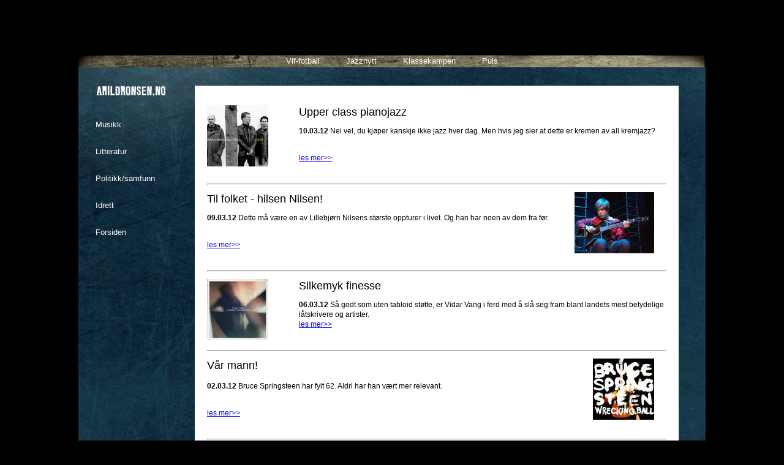

--- FILE ---
content_type: text/html; charset=utf-8
request_url: https://www.arildronsen.no/musikk.html?page=46&yyyy=728&grp=2&soketekst=
body_size: 2551
content:
<!DOCTYPE HTML PUBLIC "-//W3C//DTD HTML 4.01 Strict//EN">
<html>
<head>
<title>Arild Rønsen</title>
<meta http-equiv="Content-Type" content="text/html; charset=utf-8">
<meta name="viewport" content="width=device-width, initial-scale=1.0">
<link href="/ronsen.css" rel="stylesheet" type="text/css">
<script>
     (adsbygoogle = window.adsbygoogle || []).push({
          google_ad_client: "ca-pub-9143760949818595",
          enable_page_level_ads: true
     });
</script>
</head>
<body>
<div id="config" style="display:block;"><!-- grp=2: grp = 2 --><br><!-- page=1: page = 1 --><!-- page=46: page = 46 --><br><!-- seksjon=musikk: seksjon = musikk --></div><div id="actions"></div><div id="grunge"><div id="light">
<div id="arildronsen"><a href="index.html"><img src="/images/arildronsen.png" width=113 height=16 alt="Arild Rønsen" style="border:0px;"></a></div>
<div id="meny">
<a href="http://engainside.nettblogg.no/" target="_blank">Vif-fotball</a> <a href="http://www.jazznytt.no/" target="_blank">Jazznytt</a> <a href="http://www.klassekampen.no/" target="_blank">Klassekampen</a> <a href="http://www.puls.no" target="_blank">Puls</a></div>
<div id="sidemeny" tabindex="-1"><a href="musikk.html">Musikk</a><br><a href="litteratur.html">Litteratur</a><br><a href="politikk.html">Politikk/samfunn</a><br><a href="idrett.html">Idrett</a><br><a href="index.html">Forsiden</a></div><div id="hoved">
<p class="bread"><div class="flytv"><img src="/r/img/bradmehldaucover_1.jpg" width=100height=100  alt=""></div><h2>Upper class pianojazz</h2><p class="bread"><b>10.03.12</b> Nei vel, du kjøper kanskje ikke jazz hver dag. Men hvis jeg sier at dette er kremen av all kremjazz? </p><p class="bread"><br><a href="9104.html">les mer>></a></p><br clear=all><hr><p class="bread"><div class="flyt"><img src="/r/img/lillebjornfemten_1.jpg" width=130height=100  alt=""></div><h2>Til folket - hilsen Nilsen!</h2><p class="bread"><b>09.03.12</b> Dette må være en av Lillebjørn Nilsens største oppturer i livet. Og han har noen av dem fra før. </p><p class="bread"><br><a href="9101.html">les mer>></a></p><br clear=all><hr><p class="bread"><div class="flytv"><img src="/r/img/vidarvangcover_1.jpg" width=100height=100  alt=""></div><h2>Silkemyk finesse</h2><p class="bread"><b>06.03.12</b> Så godt som uten tabloid støtte, er Vidar Vang i ferd med å slå seg fram blant landets mest betydelige låtskrivere og artister.<br><a href="9091.html">les mer>></a></p><br clear=all><hr><p class="bread"><div class="flyt"><img src="/r/img/springsteencover2.jpg" width=100height=100  alt=""></div><h2>Vår mann! </p><p class="bread"></h2><p class="bread"><b>02.03.12</b> Bruce Springsteen har fylt 62. Aldri har han vært mer relevant. </p><p class="bread"><br><a href="9088.html">les mer>></a></p><br clear=all><hr><p class="bread"><div class="flytv"><img src="/r/img/bjonrstammencover_1.jpg" width=100height=100  alt=""></div><h2>Se opp for svensk bjørn!</h2><p class="bread"><b>29.02.12</b> Dette er ikke bare ganske bra. Det er hysterisk bra! Believe me, baby!<br><a href="9083.html">les mer>></a></p><br clear=all><hr><p class="bread"><div class="flyt"><img src="/r/img/annegrete22.jpg" width=100height=100  alt=""></div><h2>Til himmels med Preus</h2><p class="bread"><b>24.02.12</b> Øystein Sunde får si hva han vil, men det er lov å smi mens jernet er varmt. </p><p class="bread"><br><a href="9054.html">les mer>></a></p><br clear=all><hr><p class="bread"><div class="flytv"><img src="/r/img/thomhellcover_1.jpg" width=100height=100  alt=""></div><h2>Inderlig vakkert, Thom Hell</h2><p class="bread"><b>19.02.12</b> Det er ingen tvil om hvem som leder norgesmesterskapet i Paul McCartney. <br><a href="9043.html">les mer>></a></p><br clear=all><hr><p class="bread"><div class="flyt"><img src="/r/img/taastromcover2.jpg" width=100height=100  alt=""></div><h2>Lyden av Thåström</h2><p class="bread"><b>19.02.12</b> 1. Ulf Lundell. 2. Joachim Thåström. Mange vil rangere skandinavisk rock sånn, eventuelt i omvendt rekkefølge. <br><a href="9017.html">les mer>></a></p><br clear=all><hr><p class="bread"><div class="flytv"><img src="/r/img/motorpsychocover_1.jpg" width=100height=100  alt=""></div><h2>Fabelaktige Motorpsycho</h2><p class="bread"><b>14.02.12</b> Er de kanskje blitt urørlige? De ER urørlige! <br><a href="8996.html">les mer>></a></p><br clear=all><hr><p class="bread"><div class="flyt"><img src="/r/img/bethhartcover_1.jpg" width=100height=100  alt=""></div><h2>Love you, sister!</h2><p class="bread"><b>08.02.12</b> Dette er dama si! Og nå blir hun kanskje like berømt som hun for lengst har fortjent å bli? <br><a href="8986.html">les mer>></a></p><br clear=all><hr>  

<div id="resultater"><a href="musikk.html?page=1&yyyy=&grp=2&soketekst=" >1</a><a href="musikk.html?page=2&yyyy=&grp=2&soketekst=" >2</a><a href="musikk.html?page=3&yyyy=&grp=2&soketekst=" >3</a><a href="musikk.html?page=4&yyyy=&grp=2&soketekst=" >4</a><a href="musikk.html?page=5&yyyy=&grp=2&soketekst=" >5</a><a href="musikk.html?page=6&yyyy=&grp=2&soketekst=" >6</a><a href="musikk.html?page=7&yyyy=&grp=2&soketekst=" >7</a><a href="musikk.html?page=8&yyyy=&grp=2&soketekst=" >8</a><a href="musikk.html?page=9&yyyy=&grp=2&soketekst=" >9</a><a href="musikk.html?page=10&yyyy=&grp=2&soketekst=" >10</a><a href="musikk.html?page=11&yyyy=&grp=2&soketekst=" >11</a><a href="musikk.html?page=12&yyyy=&grp=2&soketekst=" >12</a><a href="musikk.html?page=13&yyyy=&grp=2&soketekst=" >13</a><a href="musikk.html?page=14&yyyy=&grp=2&soketekst=" >14</a><a href="musikk.html?page=15&yyyy=&grp=2&soketekst=" >15</a><a href="musikk.html?page=16&yyyy=&grp=2&soketekst=" >16</a><a href="musikk.html?page=17&yyyy=&grp=2&soketekst=" >17</a><a href="musikk.html?page=18&yyyy=&grp=2&soketekst=" >18</a><a href="musikk.html?page=19&yyyy=&grp=2&soketekst=" >19</a><a href="musikk.html?page=20&yyyy=&grp=2&soketekst=" >20</a><a href="musikk.html?page=21&yyyy=&grp=2&soketekst=" >21</a><a href="musikk.html?page=22&yyyy=&grp=2&soketekst=" >22</a><a href="musikk.html?page=23&yyyy=&grp=2&soketekst=" >23</a><a href="musikk.html?page=24&yyyy=&grp=2&soketekst=" >24</a><a href="musikk.html?page=25&yyyy=&grp=2&soketekst=" >25</a><a href="musikk.html?page=26&yyyy=&grp=2&soketekst=" >26</a><a href="musikk.html?page=27&yyyy=&grp=2&soketekst=" >27</a><a href="musikk.html?page=28&yyyy=&grp=2&soketekst=" >28</a><a href="musikk.html?page=29&yyyy=&grp=2&soketekst=" >29</a><a href="musikk.html?page=30&yyyy=&grp=2&soketekst=" >30</a><a href="musikk.html?page=31&yyyy=&grp=2&soketekst=" >31</a><a href="musikk.html?page=32&yyyy=&grp=2&soketekst=" >32</a><a href="musikk.html?page=33&yyyy=&grp=2&soketekst=" >33</a><a href="musikk.html?page=34&yyyy=&grp=2&soketekst=" >34</a><a href="musikk.html?page=35&yyyy=&grp=2&soketekst=" >35</a><a href="musikk.html?page=36&yyyy=&grp=2&soketekst=" >36</a><a href="musikk.html?page=37&yyyy=&grp=2&soketekst=" >37</a><a href="musikk.html?page=38&yyyy=&grp=2&soketekst=" >38</a><a href="musikk.html?page=39&yyyy=&grp=2&soketekst=" >39</a><a href="musikk.html?page=40&yyyy=&grp=2&soketekst=" >40</a><a href="musikk.html?page=41&yyyy=&grp=2&soketekst=" >41</a><a href="musikk.html?page=42&yyyy=&grp=2&soketekst=" >42</a><a href="musikk.html?page=43&yyyy=&grp=2&soketekst=" >43</a><a href="musikk.html?page=44&yyyy=&grp=2&soketekst=" >44</a><a href="musikk.html?page=45&yyyy=&grp=2&soketekst=" >45</a><a href="musikk.html?page=46&yyyy=&grp=2&soketekst="  class="aktiv">46</a><a href="musikk.html?page=47&yyyy=&grp=2&soketekst=" >47</a><a href="musikk.html?page=48&yyyy=&grp=2&soketekst=" >48</a><a href="musikk.html?page=49&yyyy=&grp=2&soketekst=" >49</a><a href="musikk.html?page=50&yyyy=&grp=2&soketekst=" >50</a><a href="musikk.html?page=51&yyyy=&grp=2&soketekst=" >51</a><a href="musikk.html?page=52&yyyy=&grp=2&soketekst=" >52</a><a href="musikk.html?page=53&yyyy=&grp=2&soketekst=" >53</a><a href="musikk.html?page=54&yyyy=&grp=2&soketekst=" >54</a><a href="musikk.html?page=55&yyyy=&grp=2&soketekst=" >55</a><a href="musikk.html?page=56&yyyy=&grp=2&soketekst=" >56</a><a href="musikk.html?page=57&yyyy=&grp=2&soketekst=" >57</a><a href="musikk.html?page=58&yyyy=&grp=2&soketekst=" >58</a><a href="musikk.html?page=59&yyyy=&grp=2&soketekst=" >59</a><a href="musikk.html?page=60&yyyy=&grp=2&soketekst=" >60</a><a href="musikk.html?page=61&yyyy=&grp=2&soketekst=" >61</a><a href="musikk.html?page=62&yyyy=&grp=2&soketekst=" >62</a><a href="musikk.html?page=63&yyyy=&grp=2&soketekst=" >63</a></div>

<script async src="https://pagead2.googlesyndication.com/pagead/js/adsbygoogle.js"></script>
<ins class="adsbygoogle"
     style="display:block; text-align:center;position:relative;clear:both;"
     data-ad-layout="in-article"
     data-ad-format="fluid"
     data-ad-client="ca-pub-9143760949818595"
     data-ad-slot="8766890154"></ins>
<script>
     (adsbygoogle = window.adsbygoogle || []).push({});
</script>


</div><div style="clear:both;"><div id="seksjon"><img src="/images/undersideronsen.png" width=180 height=191 alt=""><p style="margin-top: -20px;margin-left:25px;color:#7895a2;font-size:11px;line-height:12px;width:150px;"><b>Arild Rønsen</b>. Født 27. november 1955. Norsk journalist, redaktør, musiker og forfatter, kjent som fan av Vålerenga og som rock- og jazz-skribent.<br><br><br><img src="/images/M.png" width=70 height=70 alt=""></p></div>
</div>
</div>
</body>
</html>


--- FILE ---
content_type: text/html; charset=utf-8
request_url: https://www.google.com/recaptcha/api2/aframe
body_size: 267
content:
<!DOCTYPE HTML><html><head><meta http-equiv="content-type" content="text/html; charset=UTF-8"></head><body><script nonce="v6jE9Vwp3-fekBcGVa7d5w">/** Anti-fraud and anti-abuse applications only. See google.com/recaptcha */ try{var clients={'sodar':'https://pagead2.googlesyndication.com/pagead/sodar?'};window.addEventListener("message",function(a){try{if(a.source===window.parent){var b=JSON.parse(a.data);var c=clients[b['id']];if(c){var d=document.createElement('img');d.src=c+b['params']+'&rc='+(localStorage.getItem("rc::a")?sessionStorage.getItem("rc::b"):"");window.document.body.appendChild(d);sessionStorage.setItem("rc::e",parseInt(sessionStorage.getItem("rc::e")||0)+1);localStorage.setItem("rc::h",'1770139715066');}}}catch(b){}});window.parent.postMessage("_grecaptcha_ready", "*");}catch(b){}</script></body></html>